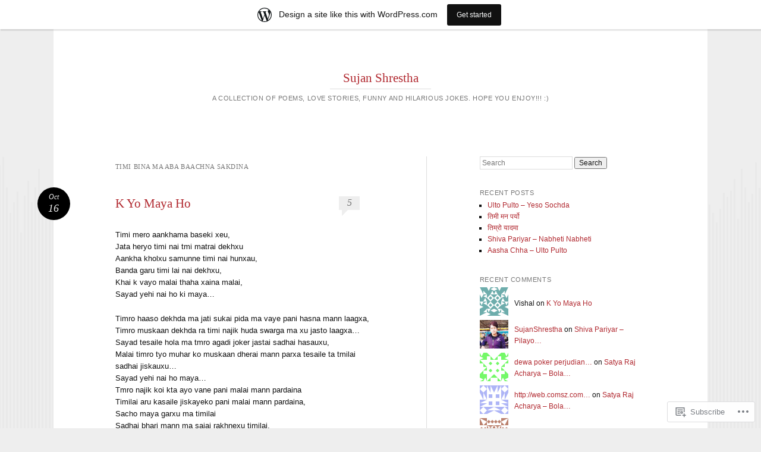

--- FILE ---
content_type: text/html; charset=UTF-8
request_url: https://sujanshs.wordpress.com/tag/timi-bina-ma-aba-baachna-sakdina/
body_size: 16812
content:
<!DOCTYPE html>
<html lang="en">
<head>
<meta charset="UTF-8" />
<meta name="viewport" content="width=device-width" />
<title>Timi bina ma aba baachna sakdina | Sujan Shrestha</title>
<link rel="profile" href="http://gmpg.org/xfn/11" />
<link rel="pingback" href="https://sujanshs.wordpress.com/xmlrpc.php" />
<!--[if lt IE 9]>
<script src="https://s0.wp.com/wp-content/themes/pub/reddle/js/html5.js?m=1322254433i" type="text/javascript"></script>
<![endif]-->

<meta name='robots' content='max-image-preview:large' />
<link rel='dns-prefetch' href='//s0.wp.com' />
<link rel="alternate" type="application/rss+xml" title="Sujan Shrestha &raquo; Feed" href="https://sujanshs.wordpress.com/feed/" />
<link rel="alternate" type="application/rss+xml" title="Sujan Shrestha &raquo; Comments Feed" href="https://sujanshs.wordpress.com/comments/feed/" />
<link rel="alternate" type="application/rss+xml" title="Sujan Shrestha &raquo; Timi bina ma aba baachna sakdina Tag Feed" href="https://sujanshs.wordpress.com/tag/timi-bina-ma-aba-baachna-sakdina/feed/" />
	<script type="text/javascript">
		/* <![CDATA[ */
		function addLoadEvent(func) {
			var oldonload = window.onload;
			if (typeof window.onload != 'function') {
				window.onload = func;
			} else {
				window.onload = function () {
					oldonload();
					func();
				}
			}
		}
		/* ]]> */
	</script>
	<link crossorigin='anonymous' rel='stylesheet' id='all-css-0-1' href='/wp-content/blog-plugins/marketing-bar/css/marketing-bar.css?m=1761640963i&cssminify=yes' type='text/css' media='all' />
<style id='wp-emoji-styles-inline-css'>

	img.wp-smiley, img.emoji {
		display: inline !important;
		border: none !important;
		box-shadow: none !important;
		height: 1em !important;
		width: 1em !important;
		margin: 0 0.07em !important;
		vertical-align: -0.1em !important;
		background: none !important;
		padding: 0 !important;
	}
/*# sourceURL=wp-emoji-styles-inline-css */
</style>
<link crossorigin='anonymous' rel='stylesheet' id='all-css-2-1' href='/wp-content/plugins/gutenberg-core/v22.4.0/build/styles/block-library/style.min.css?m=1768935615i&cssminify=yes' type='text/css' media='all' />
<style id='wp-block-library-inline-css'>
.has-text-align-justify {
	text-align:justify;
}
.has-text-align-justify{text-align:justify;}

/*# sourceURL=wp-block-library-inline-css */
</style><style id='global-styles-inline-css'>
:root{--wp--preset--aspect-ratio--square: 1;--wp--preset--aspect-ratio--4-3: 4/3;--wp--preset--aspect-ratio--3-4: 3/4;--wp--preset--aspect-ratio--3-2: 3/2;--wp--preset--aspect-ratio--2-3: 2/3;--wp--preset--aspect-ratio--16-9: 16/9;--wp--preset--aspect-ratio--9-16: 9/16;--wp--preset--color--black: #000000;--wp--preset--color--cyan-bluish-gray: #abb8c3;--wp--preset--color--white: #ffffff;--wp--preset--color--pale-pink: #f78da7;--wp--preset--color--vivid-red: #cf2e2e;--wp--preset--color--luminous-vivid-orange: #ff6900;--wp--preset--color--luminous-vivid-amber: #fcb900;--wp--preset--color--light-green-cyan: #7bdcb5;--wp--preset--color--vivid-green-cyan: #00d084;--wp--preset--color--pale-cyan-blue: #8ed1fc;--wp--preset--color--vivid-cyan-blue: #0693e3;--wp--preset--color--vivid-purple: #9b51e0;--wp--preset--gradient--vivid-cyan-blue-to-vivid-purple: linear-gradient(135deg,rgb(6,147,227) 0%,rgb(155,81,224) 100%);--wp--preset--gradient--light-green-cyan-to-vivid-green-cyan: linear-gradient(135deg,rgb(122,220,180) 0%,rgb(0,208,130) 100%);--wp--preset--gradient--luminous-vivid-amber-to-luminous-vivid-orange: linear-gradient(135deg,rgb(252,185,0) 0%,rgb(255,105,0) 100%);--wp--preset--gradient--luminous-vivid-orange-to-vivid-red: linear-gradient(135deg,rgb(255,105,0) 0%,rgb(207,46,46) 100%);--wp--preset--gradient--very-light-gray-to-cyan-bluish-gray: linear-gradient(135deg,rgb(238,238,238) 0%,rgb(169,184,195) 100%);--wp--preset--gradient--cool-to-warm-spectrum: linear-gradient(135deg,rgb(74,234,220) 0%,rgb(151,120,209) 20%,rgb(207,42,186) 40%,rgb(238,44,130) 60%,rgb(251,105,98) 80%,rgb(254,248,76) 100%);--wp--preset--gradient--blush-light-purple: linear-gradient(135deg,rgb(255,206,236) 0%,rgb(152,150,240) 100%);--wp--preset--gradient--blush-bordeaux: linear-gradient(135deg,rgb(254,205,165) 0%,rgb(254,45,45) 50%,rgb(107,0,62) 100%);--wp--preset--gradient--luminous-dusk: linear-gradient(135deg,rgb(255,203,112) 0%,rgb(199,81,192) 50%,rgb(65,88,208) 100%);--wp--preset--gradient--pale-ocean: linear-gradient(135deg,rgb(255,245,203) 0%,rgb(182,227,212) 50%,rgb(51,167,181) 100%);--wp--preset--gradient--electric-grass: linear-gradient(135deg,rgb(202,248,128) 0%,rgb(113,206,126) 100%);--wp--preset--gradient--midnight: linear-gradient(135deg,rgb(2,3,129) 0%,rgb(40,116,252) 100%);--wp--preset--font-size--small: 13px;--wp--preset--font-size--medium: 20px;--wp--preset--font-size--large: 36px;--wp--preset--font-size--x-large: 42px;--wp--preset--font-family--albert-sans: 'Albert Sans', sans-serif;--wp--preset--font-family--alegreya: Alegreya, serif;--wp--preset--font-family--arvo: Arvo, serif;--wp--preset--font-family--bodoni-moda: 'Bodoni Moda', serif;--wp--preset--font-family--bricolage-grotesque: 'Bricolage Grotesque', sans-serif;--wp--preset--font-family--cabin: Cabin, sans-serif;--wp--preset--font-family--chivo: Chivo, sans-serif;--wp--preset--font-family--commissioner: Commissioner, sans-serif;--wp--preset--font-family--cormorant: Cormorant, serif;--wp--preset--font-family--courier-prime: 'Courier Prime', monospace;--wp--preset--font-family--crimson-pro: 'Crimson Pro', serif;--wp--preset--font-family--dm-mono: 'DM Mono', monospace;--wp--preset--font-family--dm-sans: 'DM Sans', sans-serif;--wp--preset--font-family--dm-serif-display: 'DM Serif Display', serif;--wp--preset--font-family--domine: Domine, serif;--wp--preset--font-family--eb-garamond: 'EB Garamond', serif;--wp--preset--font-family--epilogue: Epilogue, sans-serif;--wp--preset--font-family--fahkwang: Fahkwang, sans-serif;--wp--preset--font-family--figtree: Figtree, sans-serif;--wp--preset--font-family--fira-sans: 'Fira Sans', sans-serif;--wp--preset--font-family--fjalla-one: 'Fjalla One', sans-serif;--wp--preset--font-family--fraunces: Fraunces, serif;--wp--preset--font-family--gabarito: Gabarito, system-ui;--wp--preset--font-family--ibm-plex-mono: 'IBM Plex Mono', monospace;--wp--preset--font-family--ibm-plex-sans: 'IBM Plex Sans', sans-serif;--wp--preset--font-family--ibarra-real-nova: 'Ibarra Real Nova', serif;--wp--preset--font-family--instrument-serif: 'Instrument Serif', serif;--wp--preset--font-family--inter: Inter, sans-serif;--wp--preset--font-family--josefin-sans: 'Josefin Sans', sans-serif;--wp--preset--font-family--jost: Jost, sans-serif;--wp--preset--font-family--libre-baskerville: 'Libre Baskerville', serif;--wp--preset--font-family--libre-franklin: 'Libre Franklin', sans-serif;--wp--preset--font-family--literata: Literata, serif;--wp--preset--font-family--lora: Lora, serif;--wp--preset--font-family--merriweather: Merriweather, serif;--wp--preset--font-family--montserrat: Montserrat, sans-serif;--wp--preset--font-family--newsreader: Newsreader, serif;--wp--preset--font-family--noto-sans-mono: 'Noto Sans Mono', sans-serif;--wp--preset--font-family--nunito: Nunito, sans-serif;--wp--preset--font-family--open-sans: 'Open Sans', sans-serif;--wp--preset--font-family--overpass: Overpass, sans-serif;--wp--preset--font-family--pt-serif: 'PT Serif', serif;--wp--preset--font-family--petrona: Petrona, serif;--wp--preset--font-family--piazzolla: Piazzolla, serif;--wp--preset--font-family--playfair-display: 'Playfair Display', serif;--wp--preset--font-family--plus-jakarta-sans: 'Plus Jakarta Sans', sans-serif;--wp--preset--font-family--poppins: Poppins, sans-serif;--wp--preset--font-family--raleway: Raleway, sans-serif;--wp--preset--font-family--roboto: Roboto, sans-serif;--wp--preset--font-family--roboto-slab: 'Roboto Slab', serif;--wp--preset--font-family--rubik: Rubik, sans-serif;--wp--preset--font-family--rufina: Rufina, serif;--wp--preset--font-family--sora: Sora, sans-serif;--wp--preset--font-family--source-sans-3: 'Source Sans 3', sans-serif;--wp--preset--font-family--source-serif-4: 'Source Serif 4', serif;--wp--preset--font-family--space-mono: 'Space Mono', monospace;--wp--preset--font-family--syne: Syne, sans-serif;--wp--preset--font-family--texturina: Texturina, serif;--wp--preset--font-family--urbanist: Urbanist, sans-serif;--wp--preset--font-family--work-sans: 'Work Sans', sans-serif;--wp--preset--spacing--20: 0.44rem;--wp--preset--spacing--30: 0.67rem;--wp--preset--spacing--40: 1rem;--wp--preset--spacing--50: 1.5rem;--wp--preset--spacing--60: 2.25rem;--wp--preset--spacing--70: 3.38rem;--wp--preset--spacing--80: 5.06rem;--wp--preset--shadow--natural: 6px 6px 9px rgba(0, 0, 0, 0.2);--wp--preset--shadow--deep: 12px 12px 50px rgba(0, 0, 0, 0.4);--wp--preset--shadow--sharp: 6px 6px 0px rgba(0, 0, 0, 0.2);--wp--preset--shadow--outlined: 6px 6px 0px -3px rgb(255, 255, 255), 6px 6px rgb(0, 0, 0);--wp--preset--shadow--crisp: 6px 6px 0px rgb(0, 0, 0);}:where(body) { margin: 0; }:where(.is-layout-flex){gap: 0.5em;}:where(.is-layout-grid){gap: 0.5em;}body .is-layout-flex{display: flex;}.is-layout-flex{flex-wrap: wrap;align-items: center;}.is-layout-flex > :is(*, div){margin: 0;}body .is-layout-grid{display: grid;}.is-layout-grid > :is(*, div){margin: 0;}body{padding-top: 0px;padding-right: 0px;padding-bottom: 0px;padding-left: 0px;}:root :where(.wp-element-button, .wp-block-button__link){background-color: #32373c;border-width: 0;color: #fff;font-family: inherit;font-size: inherit;font-style: inherit;font-weight: inherit;letter-spacing: inherit;line-height: inherit;padding-top: calc(0.667em + 2px);padding-right: calc(1.333em + 2px);padding-bottom: calc(0.667em + 2px);padding-left: calc(1.333em + 2px);text-decoration: none;text-transform: inherit;}.has-black-color{color: var(--wp--preset--color--black) !important;}.has-cyan-bluish-gray-color{color: var(--wp--preset--color--cyan-bluish-gray) !important;}.has-white-color{color: var(--wp--preset--color--white) !important;}.has-pale-pink-color{color: var(--wp--preset--color--pale-pink) !important;}.has-vivid-red-color{color: var(--wp--preset--color--vivid-red) !important;}.has-luminous-vivid-orange-color{color: var(--wp--preset--color--luminous-vivid-orange) !important;}.has-luminous-vivid-amber-color{color: var(--wp--preset--color--luminous-vivid-amber) !important;}.has-light-green-cyan-color{color: var(--wp--preset--color--light-green-cyan) !important;}.has-vivid-green-cyan-color{color: var(--wp--preset--color--vivid-green-cyan) !important;}.has-pale-cyan-blue-color{color: var(--wp--preset--color--pale-cyan-blue) !important;}.has-vivid-cyan-blue-color{color: var(--wp--preset--color--vivid-cyan-blue) !important;}.has-vivid-purple-color{color: var(--wp--preset--color--vivid-purple) !important;}.has-black-background-color{background-color: var(--wp--preset--color--black) !important;}.has-cyan-bluish-gray-background-color{background-color: var(--wp--preset--color--cyan-bluish-gray) !important;}.has-white-background-color{background-color: var(--wp--preset--color--white) !important;}.has-pale-pink-background-color{background-color: var(--wp--preset--color--pale-pink) !important;}.has-vivid-red-background-color{background-color: var(--wp--preset--color--vivid-red) !important;}.has-luminous-vivid-orange-background-color{background-color: var(--wp--preset--color--luminous-vivid-orange) !important;}.has-luminous-vivid-amber-background-color{background-color: var(--wp--preset--color--luminous-vivid-amber) !important;}.has-light-green-cyan-background-color{background-color: var(--wp--preset--color--light-green-cyan) !important;}.has-vivid-green-cyan-background-color{background-color: var(--wp--preset--color--vivid-green-cyan) !important;}.has-pale-cyan-blue-background-color{background-color: var(--wp--preset--color--pale-cyan-blue) !important;}.has-vivid-cyan-blue-background-color{background-color: var(--wp--preset--color--vivid-cyan-blue) !important;}.has-vivid-purple-background-color{background-color: var(--wp--preset--color--vivid-purple) !important;}.has-black-border-color{border-color: var(--wp--preset--color--black) !important;}.has-cyan-bluish-gray-border-color{border-color: var(--wp--preset--color--cyan-bluish-gray) !important;}.has-white-border-color{border-color: var(--wp--preset--color--white) !important;}.has-pale-pink-border-color{border-color: var(--wp--preset--color--pale-pink) !important;}.has-vivid-red-border-color{border-color: var(--wp--preset--color--vivid-red) !important;}.has-luminous-vivid-orange-border-color{border-color: var(--wp--preset--color--luminous-vivid-orange) !important;}.has-luminous-vivid-amber-border-color{border-color: var(--wp--preset--color--luminous-vivid-amber) !important;}.has-light-green-cyan-border-color{border-color: var(--wp--preset--color--light-green-cyan) !important;}.has-vivid-green-cyan-border-color{border-color: var(--wp--preset--color--vivid-green-cyan) !important;}.has-pale-cyan-blue-border-color{border-color: var(--wp--preset--color--pale-cyan-blue) !important;}.has-vivid-cyan-blue-border-color{border-color: var(--wp--preset--color--vivid-cyan-blue) !important;}.has-vivid-purple-border-color{border-color: var(--wp--preset--color--vivid-purple) !important;}.has-vivid-cyan-blue-to-vivid-purple-gradient-background{background: var(--wp--preset--gradient--vivid-cyan-blue-to-vivid-purple) !important;}.has-light-green-cyan-to-vivid-green-cyan-gradient-background{background: var(--wp--preset--gradient--light-green-cyan-to-vivid-green-cyan) !important;}.has-luminous-vivid-amber-to-luminous-vivid-orange-gradient-background{background: var(--wp--preset--gradient--luminous-vivid-amber-to-luminous-vivid-orange) !important;}.has-luminous-vivid-orange-to-vivid-red-gradient-background{background: var(--wp--preset--gradient--luminous-vivid-orange-to-vivid-red) !important;}.has-very-light-gray-to-cyan-bluish-gray-gradient-background{background: var(--wp--preset--gradient--very-light-gray-to-cyan-bluish-gray) !important;}.has-cool-to-warm-spectrum-gradient-background{background: var(--wp--preset--gradient--cool-to-warm-spectrum) !important;}.has-blush-light-purple-gradient-background{background: var(--wp--preset--gradient--blush-light-purple) !important;}.has-blush-bordeaux-gradient-background{background: var(--wp--preset--gradient--blush-bordeaux) !important;}.has-luminous-dusk-gradient-background{background: var(--wp--preset--gradient--luminous-dusk) !important;}.has-pale-ocean-gradient-background{background: var(--wp--preset--gradient--pale-ocean) !important;}.has-electric-grass-gradient-background{background: var(--wp--preset--gradient--electric-grass) !important;}.has-midnight-gradient-background{background: var(--wp--preset--gradient--midnight) !important;}.has-small-font-size{font-size: var(--wp--preset--font-size--small) !important;}.has-medium-font-size{font-size: var(--wp--preset--font-size--medium) !important;}.has-large-font-size{font-size: var(--wp--preset--font-size--large) !important;}.has-x-large-font-size{font-size: var(--wp--preset--font-size--x-large) !important;}.has-albert-sans-font-family{font-family: var(--wp--preset--font-family--albert-sans) !important;}.has-alegreya-font-family{font-family: var(--wp--preset--font-family--alegreya) !important;}.has-arvo-font-family{font-family: var(--wp--preset--font-family--arvo) !important;}.has-bodoni-moda-font-family{font-family: var(--wp--preset--font-family--bodoni-moda) !important;}.has-bricolage-grotesque-font-family{font-family: var(--wp--preset--font-family--bricolage-grotesque) !important;}.has-cabin-font-family{font-family: var(--wp--preset--font-family--cabin) !important;}.has-chivo-font-family{font-family: var(--wp--preset--font-family--chivo) !important;}.has-commissioner-font-family{font-family: var(--wp--preset--font-family--commissioner) !important;}.has-cormorant-font-family{font-family: var(--wp--preset--font-family--cormorant) !important;}.has-courier-prime-font-family{font-family: var(--wp--preset--font-family--courier-prime) !important;}.has-crimson-pro-font-family{font-family: var(--wp--preset--font-family--crimson-pro) !important;}.has-dm-mono-font-family{font-family: var(--wp--preset--font-family--dm-mono) !important;}.has-dm-sans-font-family{font-family: var(--wp--preset--font-family--dm-sans) !important;}.has-dm-serif-display-font-family{font-family: var(--wp--preset--font-family--dm-serif-display) !important;}.has-domine-font-family{font-family: var(--wp--preset--font-family--domine) !important;}.has-eb-garamond-font-family{font-family: var(--wp--preset--font-family--eb-garamond) !important;}.has-epilogue-font-family{font-family: var(--wp--preset--font-family--epilogue) !important;}.has-fahkwang-font-family{font-family: var(--wp--preset--font-family--fahkwang) !important;}.has-figtree-font-family{font-family: var(--wp--preset--font-family--figtree) !important;}.has-fira-sans-font-family{font-family: var(--wp--preset--font-family--fira-sans) !important;}.has-fjalla-one-font-family{font-family: var(--wp--preset--font-family--fjalla-one) !important;}.has-fraunces-font-family{font-family: var(--wp--preset--font-family--fraunces) !important;}.has-gabarito-font-family{font-family: var(--wp--preset--font-family--gabarito) !important;}.has-ibm-plex-mono-font-family{font-family: var(--wp--preset--font-family--ibm-plex-mono) !important;}.has-ibm-plex-sans-font-family{font-family: var(--wp--preset--font-family--ibm-plex-sans) !important;}.has-ibarra-real-nova-font-family{font-family: var(--wp--preset--font-family--ibarra-real-nova) !important;}.has-instrument-serif-font-family{font-family: var(--wp--preset--font-family--instrument-serif) !important;}.has-inter-font-family{font-family: var(--wp--preset--font-family--inter) !important;}.has-josefin-sans-font-family{font-family: var(--wp--preset--font-family--josefin-sans) !important;}.has-jost-font-family{font-family: var(--wp--preset--font-family--jost) !important;}.has-libre-baskerville-font-family{font-family: var(--wp--preset--font-family--libre-baskerville) !important;}.has-libre-franklin-font-family{font-family: var(--wp--preset--font-family--libre-franklin) !important;}.has-literata-font-family{font-family: var(--wp--preset--font-family--literata) !important;}.has-lora-font-family{font-family: var(--wp--preset--font-family--lora) !important;}.has-merriweather-font-family{font-family: var(--wp--preset--font-family--merriweather) !important;}.has-montserrat-font-family{font-family: var(--wp--preset--font-family--montserrat) !important;}.has-newsreader-font-family{font-family: var(--wp--preset--font-family--newsreader) !important;}.has-noto-sans-mono-font-family{font-family: var(--wp--preset--font-family--noto-sans-mono) !important;}.has-nunito-font-family{font-family: var(--wp--preset--font-family--nunito) !important;}.has-open-sans-font-family{font-family: var(--wp--preset--font-family--open-sans) !important;}.has-overpass-font-family{font-family: var(--wp--preset--font-family--overpass) !important;}.has-pt-serif-font-family{font-family: var(--wp--preset--font-family--pt-serif) !important;}.has-petrona-font-family{font-family: var(--wp--preset--font-family--petrona) !important;}.has-piazzolla-font-family{font-family: var(--wp--preset--font-family--piazzolla) !important;}.has-playfair-display-font-family{font-family: var(--wp--preset--font-family--playfair-display) !important;}.has-plus-jakarta-sans-font-family{font-family: var(--wp--preset--font-family--plus-jakarta-sans) !important;}.has-poppins-font-family{font-family: var(--wp--preset--font-family--poppins) !important;}.has-raleway-font-family{font-family: var(--wp--preset--font-family--raleway) !important;}.has-roboto-font-family{font-family: var(--wp--preset--font-family--roboto) !important;}.has-roboto-slab-font-family{font-family: var(--wp--preset--font-family--roboto-slab) !important;}.has-rubik-font-family{font-family: var(--wp--preset--font-family--rubik) !important;}.has-rufina-font-family{font-family: var(--wp--preset--font-family--rufina) !important;}.has-sora-font-family{font-family: var(--wp--preset--font-family--sora) !important;}.has-source-sans-3-font-family{font-family: var(--wp--preset--font-family--source-sans-3) !important;}.has-source-serif-4-font-family{font-family: var(--wp--preset--font-family--source-serif-4) !important;}.has-space-mono-font-family{font-family: var(--wp--preset--font-family--space-mono) !important;}.has-syne-font-family{font-family: var(--wp--preset--font-family--syne) !important;}.has-texturina-font-family{font-family: var(--wp--preset--font-family--texturina) !important;}.has-urbanist-font-family{font-family: var(--wp--preset--font-family--urbanist) !important;}.has-work-sans-font-family{font-family: var(--wp--preset--font-family--work-sans) !important;}
/*# sourceURL=global-styles-inline-css */
</style>

<style id='classic-theme-styles-inline-css'>
.wp-block-button__link{background-color:#32373c;border-radius:9999px;box-shadow:none;color:#fff;font-size:1.125em;padding:calc(.667em + 2px) calc(1.333em + 2px);text-decoration:none}.wp-block-file__button{background:#32373c;color:#fff}.wp-block-accordion-heading{margin:0}.wp-block-accordion-heading__toggle{background-color:inherit!important;color:inherit!important}.wp-block-accordion-heading__toggle:not(:focus-visible){outline:none}.wp-block-accordion-heading__toggle:focus,.wp-block-accordion-heading__toggle:hover{background-color:inherit!important;border:none;box-shadow:none;color:inherit;padding:var(--wp--preset--spacing--20,1em) 0;text-decoration:none}.wp-block-accordion-heading__toggle:focus-visible{outline:auto;outline-offset:0}
/*# sourceURL=/wp-content/plugins/gutenberg-core/v22.4.0/build/styles/block-library/classic.min.css */
</style>
<link crossorigin='anonymous' rel='stylesheet' id='all-css-4-1' href='/_static/??-eJyFj+sKwjAMhV/ILMwNLz/EZ+kl1mq7lqZz+PZmCDoR9E9IDuc75OCUwaSh0lAxh9H5gdEkHZK5Mq6bdte0wD7mQFDo1vRoPdeXA7jeAzWGeYWLoDjCO6uQ6DGrOjsiWa8oUBTbL2zKwoDWuRAzyIx+jFDPAvIX95QxjxoLWRsI/75VSAo4WR2Ka3H+ghwlkNqq+jR8HHAKypcZPcZDu+3bzb7r+u7yAMqEgTQ=&cssminify=yes' type='text/css' media='all' />
<style id='jetpack-global-styles-frontend-style-inline-css'>
:root { --font-headings: unset; --font-base: unset; --font-headings-default: -apple-system,BlinkMacSystemFont,"Segoe UI",Roboto,Oxygen-Sans,Ubuntu,Cantarell,"Helvetica Neue",sans-serif; --font-base-default: -apple-system,BlinkMacSystemFont,"Segoe UI",Roboto,Oxygen-Sans,Ubuntu,Cantarell,"Helvetica Neue",sans-serif;}
/*# sourceURL=jetpack-global-styles-frontend-style-inline-css */
</style>
<link crossorigin='anonymous' rel='stylesheet' id='all-css-6-1' href='/wp-content/themes/h4/global.css?m=1420737423i&cssminify=yes' type='text/css' media='all' />
<script type="text/javascript" id="wpcom-actionbar-placeholder-js-extra">
/* <![CDATA[ */
var actionbardata = {"siteID":"66124724","postID":"0","siteURL":"https://sujanshs.wordpress.com","xhrURL":"https://sujanshs.wordpress.com/wp-admin/admin-ajax.php","nonce":"da64b6e1d0","isLoggedIn":"","statusMessage":"","subsEmailDefault":"instantly","proxyScriptUrl":"https://s0.wp.com/wp-content/js/wpcom-proxy-request.js?m=1513050504i&amp;ver=20211021","i18n":{"followedText":"New posts from this site will now appear in your \u003Ca href=\"https://wordpress.com/reader\"\u003EReader\u003C/a\u003E","foldBar":"Collapse this bar","unfoldBar":"Expand this bar","shortLinkCopied":"Shortlink copied to clipboard."}};
//# sourceURL=wpcom-actionbar-placeholder-js-extra
/* ]]> */
</script>
<script type="text/javascript" id="jetpack-mu-wpcom-settings-js-before">
/* <![CDATA[ */
var JETPACK_MU_WPCOM_SETTINGS = {"assetsUrl":"https://s0.wp.com/wp-content/mu-plugins/jetpack-mu-wpcom-plugin/moon/jetpack_vendor/automattic/jetpack-mu-wpcom/src/build/"};
//# sourceURL=jetpack-mu-wpcom-settings-js-before
/* ]]> */
</script>
<script crossorigin='anonymous' type='text/javascript'  src='/wp-content/js/rlt-proxy.js?m=1720530689i'></script>
<script type="text/javascript" id="rlt-proxy-js-after">
/* <![CDATA[ */
	rltInitialize( {"token":null,"iframeOrigins":["https:\/\/widgets.wp.com"]} );
//# sourceURL=rlt-proxy-js-after
/* ]]> */
</script>
<link rel="EditURI" type="application/rsd+xml" title="RSD" href="https://sujanshs.wordpress.com/xmlrpc.php?rsd" />
<meta name="generator" content="WordPress.com" />

<!-- Jetpack Open Graph Tags -->
<meta property="og:type" content="website" />
<meta property="og:title" content="Timi bina ma aba baachna sakdina &#8211; Sujan Shrestha" />
<meta property="og:url" content="https://sujanshs.wordpress.com/tag/timi-bina-ma-aba-baachna-sakdina/" />
<meta property="og:site_name" content="Sujan Shrestha" />
<meta property="og:image" content="https://secure.gravatar.com/blavatar/6e16756bf07f85f6e249be5cb7c0ac3af940c6f7944dd9480134b00e3258fe9c?s=200&#038;ts=1769346691" />
<meta property="og:image:width" content="200" />
<meta property="og:image:height" content="200" />
<meta property="og:image:alt" content="" />
<meta property="og:locale" content="en_US" />
<meta property="fb:app_id" content="249643311490" />
<meta name="twitter:creator" content="@HootOwlsome2" />
<meta name="twitter:site" content="@HootOwlsome2" />

<!-- End Jetpack Open Graph Tags -->
<link rel="shortcut icon" type="image/x-icon" href="https://secure.gravatar.com/blavatar/6e16756bf07f85f6e249be5cb7c0ac3af940c6f7944dd9480134b00e3258fe9c?s=32" sizes="16x16" />
<link rel="icon" type="image/x-icon" href="https://secure.gravatar.com/blavatar/6e16756bf07f85f6e249be5cb7c0ac3af940c6f7944dd9480134b00e3258fe9c?s=32" sizes="16x16" />
<link rel="apple-touch-icon" href="https://secure.gravatar.com/blavatar/6e16756bf07f85f6e249be5cb7c0ac3af940c6f7944dd9480134b00e3258fe9c?s=114" />
<link rel='openid.server' href='https://sujanshs.wordpress.com/?openidserver=1' />
<link rel='openid.delegate' href='https://sujanshs.wordpress.com/' />
<link rel="search" type="application/opensearchdescription+xml" href="https://sujanshs.wordpress.com/osd.xml" title="Sujan Shrestha" />
<link rel="search" type="application/opensearchdescription+xml" href="https://s1.wp.com/opensearch.xml" title="WordPress.com" />
<style type="text/css">.recentcomments a{display:inline !important;padding:0 !important;margin:0 !important;}</style>		<style type="text/css">
			.recentcomments a {
				display: inline !important;
				padding: 0 !important;
				margin: 0 !important;
			}

			table.recentcommentsavatartop img.avatar, table.recentcommentsavatarend img.avatar {
				border: 0px;
				margin: 0;
			}

			table.recentcommentsavatartop a, table.recentcommentsavatarend a {
				border: 0px !important;
				background-color: transparent !important;
			}

			td.recentcommentsavatarend, td.recentcommentsavatartop {
				padding: 0px 0px 1px 0px;
				margin: 0px;
			}

			td.recentcommentstextend {
				border: none !important;
				padding: 0px 0px 2px 10px;
			}

			.rtl td.recentcommentstextend {
				padding: 0px 10px 2px 0px;
			}

			td.recentcommentstexttop {
				border: none;
				padding: 0px 0px 0px 10px;
			}

			.rtl td.recentcommentstexttop {
				padding: 0px 10px 0px 0px;
			}
		</style>
		<meta name="description" content="Posts about Timi bina ma aba baachna sakdina written by SujanShrestha" />
	<style type="text/css">
	#masthead img {
		float: left;
	}
			#site-description {
			color: #777 !important;
		}
			#header-image {
			margin-bottom: 3.23em;
		}
		</style>
	</head>

<body class="archive tag tag-timi-bina-ma-aba-baachna-sakdina tag-408994040 wp-theme-pubreddle customizer-styles-applied primary secondary indexed single-author fluid jetpack-reblog-enabled has-marketing-bar has-marketing-bar-theme-reddle">
<div id="page" class="hfeed">
	<header id="masthead" role="banner">
		<div class="site-branding">
			<h1 id="site-title"><a href="https://sujanshs.wordpress.com/" title="Sujan Shrestha" rel="home">Sujan Shrestha</a></h1>
			<h2 id="site-description">A collection of Poems, love stories, funny and Hilarious jokes. 

Hope you Enjoy!!! :)</h2>
		</div><!-- .site-branding -->

		
			</header><!-- #masthead -->

	<div id="main">
		<section id="primary">
			<div id="content" role="main">

			
				<header class="page-header">
					<h1 class="page-title">
						Timi bina ma aba baachna sakdina					</h1>
									</header>

					<nav id="nav-above">
		<h1 class="assistive-text section-heading">Post navigation</h1>

	
	</nav><!-- #nav-above -->
	
								
					
<article id="post-106" class="post-106 post type-post status-publish format-standard hentry category-my-thoughts category-real-feeling tag-aankha-kholxu-samunne-timi-nai-hunxau tag-aba-chai-j-sukai-hos-mann-ko-kura-bhannai-parne-vo tag-aba-ta-atti-vo-sapana-ma-timi tag-banda-garu-timi-lai-nai-dekhxu tag-best-nepali-story tag-best-story tag-bhavisya-timi tag-binti-priye-mero-prastablai-nai-nabhana tag-bipana-ma-timi tag-chokho-maya-garchu-timilai tag-ekohoro-maya tag-jata-heryo-timi-nai-tmi-matrai-dekhxu tag-kalpana-ma-timi tag-kehi-bolu-kehi-bhanu-bhani-najik-jau-jhai-laagxa tag-khai-k-vayo-malai-thaha-xaina-malai tag-love-story tag-ma-timilai-dherai-chahanxu tag-maile-timilai-mann-parako-pani-dherai-vo tag-malai-timi-mann-parxa tag-malai-timro-tyo-muhar-ko-muskaan-dherai-mann-parxa-tesaile-ta-tmilai-sadhai-jiskauxu tag-mann-ko-kura-bhanna-chahanxu tag-maya-jiwan-ho tag-mero-jindagi-timi tag-mero-mutu-timi tag-mero-mutu-timro-lagi tag-mero-yo-jindagi-tmrai-naam-ma-jiune-xu tag-nepali-best-poem tag-nepali-love tag-nepali-maya-ko-katha tag-nepali-poems tag-nepali-story tag-nepali-true-story tag-prayas-ta-maile-nagareko-pani-haina tag-ramro-chalirako-friendship-tutxa-ki-bhani tag-sacho-maya-garxu-ma-timilai-sadhai-bhari-mann-ma-sajai-rakhnexu-timilai tag-sayad-tesaile-hola-ma-tmro-agadi-joker-jastai-sadhai-hasauxu tag-sayad-yehi-nai-ho-ki-maya tag-sayad-yehi-nai-ho-maya tag-story-of-the-year tag-sujan-shrestha tag-tara-kehi-bhanna-sakiraheko-xaina tag-tara-mann-ma-kata-kata-darr-laagxa tag-teenage-love tag-timi-bina-ma-aba-baachna-sakdina tag-timi-mero-aankhama-baseki-xeu tag-timi-mero-mutu tag-timi-ramri-chau tag-timilai-afno-banauna-chahanxu tag-timilai-aru-kasaile-jiskayeko-pani-malai-mann-pardaina tag-timro-haaso-dekhda-ma-jati-sukai-pida-ma-vaye-pani-hasna-mann-laagxa tag-timro-haso tag-timro-muskaan tag-timro-muskaan-dekhda-ra-timi-najik-huda-swarga-ma-xu-jasto-laagxa tag-tmle-maneu-bhane-sansaar-ka-sara-khusi-tmlai-dinexu tag-tmro-najik-koi-kta-ayo-vane-pani-malai-mann-pardaina tag-true-nepali-love-story tag-yedi-timile-reject-garxeu-ki-bhani">
	
	<header class="entry-header">
		<h1 class="entry-title"><a href="https://sujanshs.wordpress.com/2015/10/16/k-yo-maya-ho/" rel="bookmark">K Yo Maya&nbsp;Ho</a></h1>

				<div class="entry-meta">
			<span class="byline">Posted by <span class="author vcard"><a class="url fn n" href="https://sujanshs.wordpress.com/author/sujanxestha/" title="View all posts by SujanShrestha" rel="author">SujanShrestha</a></span></span>		</div><!-- .entry-meta -->
		
				<p class="comments-link"><a href="https://sujanshs.wordpress.com/2015/10/16/k-yo-maya-ho/#comments">5</a></p>
			</header><!-- .entry-header -->

		<div class="entry-content">
		<div class="cs-rating pd-rating" id="pd_rating_holder_7532985_post_106"></div><br/><p>Timi mero aankhama baseki xeu,<br />
Jata heryo timi nai tmi matrai dekhxu<br />
Aankha kholxu samunne timi nai hunxau,<br />
Banda garu timi lai nai dekhxu,<br />
Khai k vayo malai thaha xaina malai,<br />
Sayad yehi nai ho ki maya&#8230;</p>
<p>Timro haaso dekhda ma jati sukai pida ma vaye pani hasna mann laagxa,<br />
Timro muskaan dekhda ra timi najik huda swarga ma xu jasto laagxa&#8230;<br />
Sayad tesaile hola ma tmro agadi joker jastai sadhai hasauxu,<br />
Malai timro tyo muhar ko muskaan dherai mann parxa tesaile ta tmilai sadhai jiskauxu&#8230;<br />
Sayad yehi nai ho maya&#8230;<br />
Tmro najik koi kta ayo vane pani malai mann pardaina<br />
Timilai aru kasaile jiskayeko pani malai mann pardaina,<br />
Sacho maya garxu ma timilai<br />
Sadhai bhari mann ma sajai rakhnexu timilai,<br />
Ma timilai dherai chahanxu,<br />
Timilai afno banauna chahanxu,<br />
Mann ko kura bhanna chahanxu,<br />
Tara kehi bhanna sakiraheko xaina,<br />
Prayas ta maile nagareko pani haina,<br />
Kehi bolu kehi bhanu bhani najik jau jhai laagxa,<br />
Tara mann ma kata kata darr laagxa,<br />
Yedi timile reject garxeu ki bhani<br />
Ramro chalirako friendship tutxa ki bhani&#8230;<br />
Aba chai j sukai hos mann ko kura bhannai parne vo<br />
Maile timilai mann parako pani dherai vo,<br />
Aba ta atti vo sapana ma timi, bipana ma timi, kalpana ma timi,<br />
Mero jindagi timi, bhavisya timi, mero mutu timi&#8230;<br />
Timi bina ma aba baachna sakdina<br />
Binti priye mero prastablai nai nabhana&#8230;<br />
Tmle maneu bhane sansaar ka sara khusi tmlai dinexu,<br />
Mero yo jindagi tmrai naam ma jiune xu&#8230;<br />
I love you &#8216;&#8230;&#8230;&#8217; </p>
<div id="jp-post-flair" class="sharedaddy sd-rating-enabled sd-sharing-enabled"></div>			</div><!-- .entry-content -->
	
		<footer class="entry-meta">
								<p class="cat-links taxonomy-links">
				Posted in <a href="https://sujanshs.wordpress.com/category/my-thoughts/" rel="category tag">My Thoughts</a>, <a href="https://sujanshs.wordpress.com/category/my-thoughts/real-feeling/" rel="category tag">Real Feeling</a>			</p>
			
						<p class="tag-links taxonomy-links">
				Tagged <a href="https://sujanshs.wordpress.com/tag/aankha-kholxu-samunne-timi-nai-hunxau/" rel="tag">Aankha kholxu samunne timi nai hunxau</a>, <a href="https://sujanshs.wordpress.com/tag/aba-chai-j-sukai-hos-mann-ko-kura-bhannai-parne-vo/" rel="tag">Aba chai j sukai hos mann ko kura bhannai parne vo</a>, <a href="https://sujanshs.wordpress.com/tag/aba-ta-atti-vo-sapana-ma-timi/" rel="tag">Aba ta atti vo sapana ma timi</a>, <a href="https://sujanshs.wordpress.com/tag/banda-garu-timi-lai-nai-dekhxu/" rel="tag">Banda garu timi lai nai dekhxu</a>, <a href="https://sujanshs.wordpress.com/tag/best-nepali-story/" rel="tag">best nepali story</a>, <a href="https://sujanshs.wordpress.com/tag/best-story/" rel="tag">best story</a>, <a href="https://sujanshs.wordpress.com/tag/bhavisya-timi/" rel="tag">bhavisya timi</a>, <a href="https://sujanshs.wordpress.com/tag/binti-priye-mero-prastablai-nai-nabhana/" rel="tag">Binti priye mero prastablai nai nabhana</a>, <a href="https://sujanshs.wordpress.com/tag/bipana-ma-timi/" rel="tag">bipana ma timi</a>, <a href="https://sujanshs.wordpress.com/tag/chokho-maya-garchu-timilai/" rel="tag">chokho maya garchu timilai</a>, <a href="https://sujanshs.wordpress.com/tag/ekohoro-maya/" rel="tag">ekohoro maya</a>, <a href="https://sujanshs.wordpress.com/tag/jata-heryo-timi-nai-tmi-matrai-dekhxu/" rel="tag">Jata heryo timi nai tmi matrai dekhxu</a>, <a href="https://sujanshs.wordpress.com/tag/kalpana-ma-timi/" rel="tag">kalpana ma timi</a>, <a href="https://sujanshs.wordpress.com/tag/kehi-bolu-kehi-bhanu-bhani-najik-jau-jhai-laagxa/" rel="tag">Kehi bolu kehi bhanu bhani najik jau jhai laagxa</a>, <a href="https://sujanshs.wordpress.com/tag/khai-k-vayo-malai-thaha-xaina-malai/" rel="tag">Khai k vayo malai thaha xaina malai</a>, <a href="https://sujanshs.wordpress.com/tag/love-story/" rel="tag">love story</a>, <a href="https://sujanshs.wordpress.com/tag/ma-timilai-dherai-chahanxu/" rel="tag">Ma timilai dherai chahanxu</a>, <a href="https://sujanshs.wordpress.com/tag/maile-timilai-mann-parako-pani-dherai-vo/" rel="tag">Maile timilai mann parako pani dherai vo</a>, <a href="https://sujanshs.wordpress.com/tag/malai-timi-mann-parxa/" rel="tag">malai timi mann parxa</a>, <a href="https://sujanshs.wordpress.com/tag/malai-timro-tyo-muhar-ko-muskaan-dherai-mann-parxa-tesaile-ta-tmilai-sadhai-jiskauxu/" rel="tag">Malai timro tyo muhar ko muskaan dherai mann parxa tesaile ta tmilai sadhai jiskauxu</a>, <a href="https://sujanshs.wordpress.com/tag/mann-ko-kura-bhanna-chahanxu/" rel="tag">Mann ko kura bhanna chahanxu</a>, <a href="https://sujanshs.wordpress.com/tag/maya-jiwan-ho/" rel="tag">maya jiwan ho</a>, <a href="https://sujanshs.wordpress.com/tag/mero-jindagi-timi/" rel="tag">mero jindagi timi</a>, <a href="https://sujanshs.wordpress.com/tag/mero-mutu-timi/" rel="tag">mero mutu timi</a>, <a href="https://sujanshs.wordpress.com/tag/mero-mutu-timro-lagi/" rel="tag">mero mutu timro lagi</a>, <a href="https://sujanshs.wordpress.com/tag/mero-yo-jindagi-tmrai-naam-ma-jiune-xu/" rel="tag">Mero yo jindagi tmrai naam ma jiune xu</a>, <a href="https://sujanshs.wordpress.com/tag/nepali-best-poem/" rel="tag">nepali best poem</a>, <a href="https://sujanshs.wordpress.com/tag/nepali-love/" rel="tag">nepali love</a>, <a href="https://sujanshs.wordpress.com/tag/nepali-maya-ko-katha/" rel="tag">nepali maya ko katha</a>, <a href="https://sujanshs.wordpress.com/tag/nepali-poems/" rel="tag">nepali poems</a>, <a href="https://sujanshs.wordpress.com/tag/nepali-story/" rel="tag">nepali story</a>, <a href="https://sujanshs.wordpress.com/tag/nepali-true-story/" rel="tag">nepali true story</a>, <a href="https://sujanshs.wordpress.com/tag/prayas-ta-maile-nagareko-pani-haina/" rel="tag">Prayas ta maile nagareko pani haina</a>, <a href="https://sujanshs.wordpress.com/tag/ramro-chalirako-friendship-tutxa-ki-bhani/" rel="tag">Ramro chalirako friendship tutxa ki bhani</a>, <a href="https://sujanshs.wordpress.com/tag/sacho-maya-garxu-ma-timilai-sadhai-bhari-mann-ma-sajai-rakhnexu-timilai/" rel="tag">Sacho maya garxu ma timilai.Sadhai bhari mann ma sajai rakhnexu timilai</a>, <a href="https://sujanshs.wordpress.com/tag/sayad-tesaile-hola-ma-tmro-agadi-joker-jastai-sadhai-hasauxu/" rel="tag">Sayad tesaile hola ma tmro agadi joker jastai sadhai hasauxu</a>, <a href="https://sujanshs.wordpress.com/tag/sayad-yehi-nai-ho-ki-maya/" rel="tag">Sayad yehi nai ho ki maya</a>, <a href="https://sujanshs.wordpress.com/tag/sayad-yehi-nai-ho-maya/" rel="tag">Sayad yehi nai ho maya</a>, <a href="https://sujanshs.wordpress.com/tag/story-of-the-year/" rel="tag">story of the year</a>, <a href="https://sujanshs.wordpress.com/tag/sujan-shrestha/" rel="tag">sujan shrestha</a>, <a href="https://sujanshs.wordpress.com/tag/tara-kehi-bhanna-sakiraheko-xaina/" rel="tag">Tara kehi bhanna sakiraheko xaina</a>, <a href="https://sujanshs.wordpress.com/tag/tara-mann-ma-kata-kata-darr-laagxa/" rel="tag">Tara mann ma kata kata darr laagxa</a>, <a href="https://sujanshs.wordpress.com/tag/teenage-love/" rel="tag">teenage love</a>, <a href="https://sujanshs.wordpress.com/tag/timi-bina-ma-aba-baachna-sakdina/" rel="tag">Timi bina ma aba baachna sakdina</a>, <a href="https://sujanshs.wordpress.com/tag/timi-mero-aankhama-baseki-xeu/" rel="tag">Timi mero aankhama baseki xeu</a>, <a href="https://sujanshs.wordpress.com/tag/timi-mero-mutu/" rel="tag">timi mero mutu</a>, <a href="https://sujanshs.wordpress.com/tag/timi-ramri-chau/" rel="tag">timi ramri chau</a>, <a href="https://sujanshs.wordpress.com/tag/timilai-afno-banauna-chahanxu/" rel="tag">Timilai afno banauna chahanxu</a>, <a href="https://sujanshs.wordpress.com/tag/timilai-aru-kasaile-jiskayeko-pani-malai-mann-pardaina/" rel="tag">Timilai aru kasaile jiskayeko pani malai mann pardaina</a>, <a href="https://sujanshs.wordpress.com/tag/timro-haaso-dekhda-ma-jati-sukai-pida-ma-vaye-pani-hasna-mann-laagxa/" rel="tag">Timro haaso dekhda ma jati sukai pida ma vaye pani hasna mann laagxa</a>, <a href="https://sujanshs.wordpress.com/tag/timro-haso/" rel="tag">timro haso</a>, <a href="https://sujanshs.wordpress.com/tag/timro-muskaan/" rel="tag">timro muskaan</a>, <a href="https://sujanshs.wordpress.com/tag/timro-muskaan-dekhda-ra-timi-najik-huda-swarga-ma-xu-jasto-laagxa/" rel="tag">Timro muskaan dekhda ra timi najik huda swarga ma xu jasto laagxa</a>, <a href="https://sujanshs.wordpress.com/tag/tmle-maneu-bhane-sansaar-ka-sara-khusi-tmlai-dinexu/" rel="tag">Tmle maneu bhane sansaar ka sara khusi tmlai dinexu</a>, <a href="https://sujanshs.wordpress.com/tag/tmro-najik-koi-kta-ayo-vane-pani-malai-mann-pardaina/" rel="tag">Tmro najik koi kta ayo vane pani malai mann pardaina</a>, <a href="https://sujanshs.wordpress.com/tag/true-nepali-love-story/" rel="tag">true nepali love story</a>, <a href="https://sujanshs.wordpress.com/tag/yedi-timile-reject-garxeu-ki-bhani/" rel="tag">Yedi timile reject garxeu ki bhani</a>			</p>
					
		<p class="date-link"><a href="https://sujanshs.wordpress.com/2015/10/16/k-yo-maya-ho/" title="Permalink to K Yo Maya&nbsp;Ho" rel="bookmark" class="permalink"><span class="month upper">Oct</span><span class="sep">&middot;</span><span class="day lower">16</span></a></p>

			</footer><!-- #entry-meta -->
	</article><!-- #post-## -->

				
					<nav id="nav-below">
		<h1 class="assistive-text section-heading">Post navigation</h1>

	
	</nav><!-- #nav-below -->
	
			
			</div><!-- #content -->
		</section><!-- #primary -->


<div id="secondary" class="widget-area" role="complementary">
	<aside id="search-3" class="widget widget_search"><form method="get" id="searchform" action="https://sujanshs.wordpress.com/">
	<label for="s" class="assistive-text">Search</label>
	<input type="text" class="field" name="s" id="s" placeholder="Search" />
	<input type="submit" class="submit" name="submit" id="searchsubmit" value="Search" />
</form>
</aside>
		<aside id="recent-posts-3" class="widget widget_recent_entries">
		<h1 class="widget-title">Recent Posts</h1>
		<ul>
											<li>
					<a href="https://sujanshs.wordpress.com/2019/09/03/ulto-pulto-yeso-sochda/">Ulto Pulto &#8211; Yeso&nbsp;Sochda</a>
									</li>
											<li>
					<a href="https://sujanshs.wordpress.com/2019/01/02/%e0%a4%a4%e0%a4%bf%e0%a4%ae%e0%a5%80-%e0%a4%ae%e0%a4%a8-%e0%a4%aa%e0%a4%b0%e0%a5%8d%e0%a4%af%e0%a5%8b/">तिमी मन पर्यो</a>
									</li>
											<li>
					<a href="https://sujanshs.wordpress.com/2018/02/24/%e0%a4%a4%e0%a4%bf%e0%a4%ae%e0%a5%8d%e0%a4%b0%e0%a5%8b-%e0%a4%af%e0%a4%be%e0%a4%a6%e0%a4%ae%e0%a4%be/">तिम्रो यादमा</a>
									</li>
											<li>
					<a href="https://sujanshs.wordpress.com/2016/11/06/shiva-pariyar-nabheti-nabheti/">Shiva Pariyar &#8211; Nabheti&nbsp;Nabheti</a>
									</li>
											<li>
					<a href="https://sujanshs.wordpress.com/2016/10/15/aasha-chha-ulto-pulto/">Aasha Chha &#8211; Ulto&nbsp;Pulto</a>
									</li>
					</ul>

		</aside><aside id="custom_html-2" class="widget_text widget widget_custom_html"><div class="textwidget custom-html-widget"></div></aside><aside id="recent-comments-3" class="widget widget_recent_comments"><h1 class="widget-title">Recent Comments</h1>				<table class="recentcommentsavatar" cellspacing="0" cellpadding="0" border="0">
					<tr><td title="Vishal" class="recentcommentsavatartop" style="height:48px; width:48px;"><img referrerpolicy="no-referrer" alt='Vishal&#039;s avatar' src='https://2.gravatar.com/avatar/eb8ccb41b1b70e8f0d01b22447520d50fb135243abc9c0cf7590adeef221b8a1?s=48&#038;d=identicon&#038;r=G' srcset='https://2.gravatar.com/avatar/eb8ccb41b1b70e8f0d01b22447520d50fb135243abc9c0cf7590adeef221b8a1?s=48&#038;d=identicon&#038;r=G 1x, https://2.gravatar.com/avatar/eb8ccb41b1b70e8f0d01b22447520d50fb135243abc9c0cf7590adeef221b8a1?s=72&#038;d=identicon&#038;r=G 1.5x, https://2.gravatar.com/avatar/eb8ccb41b1b70e8f0d01b22447520d50fb135243abc9c0cf7590adeef221b8a1?s=96&#038;d=identicon&#038;r=G 2x, https://2.gravatar.com/avatar/eb8ccb41b1b70e8f0d01b22447520d50fb135243abc9c0cf7590adeef221b8a1?s=144&#038;d=identicon&#038;r=G 3x, https://2.gravatar.com/avatar/eb8ccb41b1b70e8f0d01b22447520d50fb135243abc9c0cf7590adeef221b8a1?s=192&#038;d=identicon&#038;r=G 4x' class='avatar avatar-48' height='48' width='48' loading='lazy' decoding='async' /></td><td class="recentcommentstexttop" style="">Vishal on <a href="https://sujanshs.wordpress.com/2015/10/16/k-yo-maya-ho/comment-page-1/#comment-508">K Yo Maya&nbsp;Ho</a></td></tr><tr><td title="SujanShrestha" class="recentcommentsavatarend" style="height:48px; width:48px;"><a href="https://sujanshs.wordpress.com" rel="nofollow"><img referrerpolicy="no-referrer" alt='SujanShrestha&#039;s avatar' src='https://0.gravatar.com/avatar/337f26395f976af8950028a8179297bea53cbcaac253e6ba03a477e4711159b6?s=48&#038;d=identicon&#038;r=G' srcset='https://0.gravatar.com/avatar/337f26395f976af8950028a8179297bea53cbcaac253e6ba03a477e4711159b6?s=48&#038;d=identicon&#038;r=G 1x, https://0.gravatar.com/avatar/337f26395f976af8950028a8179297bea53cbcaac253e6ba03a477e4711159b6?s=72&#038;d=identicon&#038;r=G 1.5x, https://0.gravatar.com/avatar/337f26395f976af8950028a8179297bea53cbcaac253e6ba03a477e4711159b6?s=96&#038;d=identicon&#038;r=G 2x, https://0.gravatar.com/avatar/337f26395f976af8950028a8179297bea53cbcaac253e6ba03a477e4711159b6?s=144&#038;d=identicon&#038;r=G 3x, https://0.gravatar.com/avatar/337f26395f976af8950028a8179297bea53cbcaac253e6ba03a477e4711159b6?s=192&#038;d=identicon&#038;r=G 4x' class='avatar avatar-48' height='48' width='48' loading='lazy' decoding='async' /></a></td><td class="recentcommentstextend" style=""><a href="https://sujanshs.wordpress.com" rel="nofollow">SujanShrestha</a> on <a href="https://sujanshs.wordpress.com/2015/08/27/shiva-pariyar-pilayo-sathile/comment-page-1/#comment-414">Shiva Pariyar &#8211; Pilayo&hellip;</a></td></tr><tr><td title="dewa poker perjudian bca" class="recentcommentsavatarend" style="height:48px; width:48px;"><a href="http://sierravolcanes.com.mx/?option=com_k2&#038;view=itemlist&#038;task=user&#038;id=136528" rel="nofollow"><img referrerpolicy="no-referrer" alt='dewa poker perjudian bca&#039;s avatar' src='https://0.gravatar.com/avatar/947c58c436ab5028dbff077698fc888bbcbe58e723f91e37a0e6527d9f9d8790?s=48&#038;d=identicon&#038;r=G' srcset='https://0.gravatar.com/avatar/947c58c436ab5028dbff077698fc888bbcbe58e723f91e37a0e6527d9f9d8790?s=48&#038;d=identicon&#038;r=G 1x, https://0.gravatar.com/avatar/947c58c436ab5028dbff077698fc888bbcbe58e723f91e37a0e6527d9f9d8790?s=72&#038;d=identicon&#038;r=G 1.5x, https://0.gravatar.com/avatar/947c58c436ab5028dbff077698fc888bbcbe58e723f91e37a0e6527d9f9d8790?s=96&#038;d=identicon&#038;r=G 2x, https://0.gravatar.com/avatar/947c58c436ab5028dbff077698fc888bbcbe58e723f91e37a0e6527d9f9d8790?s=144&#038;d=identicon&#038;r=G 3x, https://0.gravatar.com/avatar/947c58c436ab5028dbff077698fc888bbcbe58e723f91e37a0e6527d9f9d8790?s=192&#038;d=identicon&#038;r=G 4x' class='avatar avatar-48' height='48' width='48' loading='lazy' decoding='async' /></a></td><td class="recentcommentstextend" style=""><a href="http://sierravolcanes.com.mx/?option=com_k2&#038;view=itemlist&#038;task=user&#038;id=136528" rel="nofollow">dewa poker perjudian&hellip;</a> on <a href="https://sujanshs.wordpress.com/2015/09/21/satya-raj-acharya-bolana-kehi-aajako-din-ta/comment-page-1/#comment-395">Satya Raj Acharya &#8211; Bola&hellip;</a></td></tr><tr><td title="http://web.comsz.com/comment/html/?80600.html" class="recentcommentsavatarend" style="height:48px; width:48px;"><a href="http://web.comsz.com/comment/html/?80600.html" rel="nofollow"><img referrerpolicy="no-referrer" alt='http://web.comsz.com/comment/html/?80600.html&#039;s avatar' src='https://0.gravatar.com/avatar/fdd7e80099a2b3dd1d982015c9dc6e858bd3412ff6537f05b535c0116a249252?s=48&#038;d=identicon&#038;r=G' srcset='https://0.gravatar.com/avatar/fdd7e80099a2b3dd1d982015c9dc6e858bd3412ff6537f05b535c0116a249252?s=48&#038;d=identicon&#038;r=G 1x, https://0.gravatar.com/avatar/fdd7e80099a2b3dd1d982015c9dc6e858bd3412ff6537f05b535c0116a249252?s=72&#038;d=identicon&#038;r=G 1.5x, https://0.gravatar.com/avatar/fdd7e80099a2b3dd1d982015c9dc6e858bd3412ff6537f05b535c0116a249252?s=96&#038;d=identicon&#038;r=G 2x, https://0.gravatar.com/avatar/fdd7e80099a2b3dd1d982015c9dc6e858bd3412ff6537f05b535c0116a249252?s=144&#038;d=identicon&#038;r=G 3x, https://0.gravatar.com/avatar/fdd7e80099a2b3dd1d982015c9dc6e858bd3412ff6537f05b535c0116a249252?s=192&#038;d=identicon&#038;r=G 4x' class='avatar avatar-48' height='48' width='48' loading='lazy' decoding='async' /></a></td><td class="recentcommentstextend" style=""><a href="http://web.comsz.com/comment/html/?80600.html" rel="nofollow">http://web.comsz.com&hellip;</a> on <a href="https://sujanshs.wordpress.com/2015/09/21/satya-raj-acharya-bolana-kehi-aajako-din-ta/comment-page-1/#comment-392">Satya Raj Acharya &#8211; Bola&hellip;</a></td></tr><tr><td title="try this" class="recentcommentsavatarend" style="height:48px; width:48px;"><a href="http://www.condensareimmergas.ro/?option=com_k2&#038;view=itemlist&#038;task=user&#038;id=2791096" rel="nofollow"><img referrerpolicy="no-referrer" alt='try this&#039;s avatar' src='https://0.gravatar.com/avatar/91a4932563bf5df735d7dcf7490ff2776ab272a99fb7bde70c320de6a61e53f6?s=48&#038;d=identicon&#038;r=G' srcset='https://0.gravatar.com/avatar/91a4932563bf5df735d7dcf7490ff2776ab272a99fb7bde70c320de6a61e53f6?s=48&#038;d=identicon&#038;r=G 1x, https://0.gravatar.com/avatar/91a4932563bf5df735d7dcf7490ff2776ab272a99fb7bde70c320de6a61e53f6?s=72&#038;d=identicon&#038;r=G 1.5x, https://0.gravatar.com/avatar/91a4932563bf5df735d7dcf7490ff2776ab272a99fb7bde70c320de6a61e53f6?s=96&#038;d=identicon&#038;r=G 2x, https://0.gravatar.com/avatar/91a4932563bf5df735d7dcf7490ff2776ab272a99fb7bde70c320de6a61e53f6?s=144&#038;d=identicon&#038;r=G 3x, https://0.gravatar.com/avatar/91a4932563bf5df735d7dcf7490ff2776ab272a99fb7bde70c320de6a61e53f6?s=192&#038;d=identicon&#038;r=G 4x' class='avatar avatar-48' height='48' width='48' loading='lazy' decoding='async' /></a></td><td class="recentcommentstextend" style=""><a href="http://www.condensareimmergas.ro/?option=com_k2&#038;view=itemlist&#038;task=user&#038;id=2791096" rel="nofollow">try this</a> on <a href="https://sujanshs.wordpress.com/2015/09/21/satya-raj-acharya-bolana-kehi-aajako-din-ta/comment-page-1/#comment-390">Satya Raj Acharya &#8211; Bola&hellip;</a></td></tr>				</table>
				</aside><aside id="archives-3" class="widget widget_archive"><h1 class="widget-title">Archives</h1>
			<ul>
					<li><a href='https://sujanshs.wordpress.com/2019/09/'>September 2019</a></li>
	<li><a href='https://sujanshs.wordpress.com/2019/01/'>January 2019</a></li>
	<li><a href='https://sujanshs.wordpress.com/2018/02/'>February 2018</a></li>
	<li><a href='https://sujanshs.wordpress.com/2016/11/'>November 2016</a></li>
	<li><a href='https://sujanshs.wordpress.com/2016/10/'>October 2016</a></li>
	<li><a href='https://sujanshs.wordpress.com/2016/09/'>September 2016</a></li>
	<li><a href='https://sujanshs.wordpress.com/2016/08/'>August 2016</a></li>
	<li><a href='https://sujanshs.wordpress.com/2016/01/'>January 2016</a></li>
	<li><a href='https://sujanshs.wordpress.com/2015/12/'>December 2015</a></li>
	<li><a href='https://sujanshs.wordpress.com/2015/10/'>October 2015</a></li>
	<li><a href='https://sujanshs.wordpress.com/2015/09/'>September 2015</a></li>
	<li><a href='https://sujanshs.wordpress.com/2015/08/'>August 2015</a></li>
	<li><a href='https://sujanshs.wordpress.com/2015/07/'>July 2015</a></li>
	<li><a href='https://sujanshs.wordpress.com/2015/05/'>May 2015</a></li>
	<li><a href='https://sujanshs.wordpress.com/2015/03/'>March 2015</a></li>
	<li><a href='https://sujanshs.wordpress.com/2014/05/'>May 2014</a></li>
	<li><a href='https://sujanshs.wordpress.com/2014/03/'>March 2014</a></li>
			</ul>

			</aside><aside id="categories-3" class="widget widget_categories"><h1 class="widget-title">Categories</h1>
			<ul>
					<li class="cat-item cat-item-2493012"><a href="https://sujanshs.wordpress.com/category/song-lyrics/all-time-hits/">All Time Hits</a>
</li>
	<li class="cat-item cat-item-25477"><a href="https://sujanshs.wordpress.com/category/song-lyrics/cod/">COD</a>
</li>
	<li class="cat-item cat-item-371766993"><a href="https://sujanshs.wordpress.com/category/song-lyrics/gxsoul-song-lyrics/">GXSoul</a>
</li>
	<li class="cat-item cat-item-233052432"><a href="https://sujanshs.wordpress.com/category/jokes-unknown/">Jokes &#8211; Unknown</a>
</li>
	<li class="cat-item cat-item-233436820"><a href="https://sujanshs.wordpress.com/category/love-poems-unknown-authors/">Love poems-Unknown authors</a>
</li>
	<li class="cat-item cat-item-1156"><a href="https://sujanshs.wordpress.com/category/my-thoughts/">My Thoughts</a>
</li>
	<li class="cat-item cat-item-8938308"><a href="https://sujanshs.wordpress.com/category/song-lyrics/narayan-gopal/">Narayan Gopal</a>
</li>
	<li class="cat-item cat-item-1879800"><a href="https://sujanshs.wordpress.com/category/song-lyrics/old-is-gold/">Old Is Gold</a>
</li>
	<li class="cat-item cat-item-80536834"><a href="https://sujanshs.wordpress.com/category/my-thoughts/real-feeling/">Real Feeling</a>
</li>
	<li class="cat-item cat-item-65442170"><a href="https://sujanshs.wordpress.com/category/satya-raj-acharya/">Satya Raj Acharya</a>
</li>
	<li class="cat-item cat-item-49462357"><a href="https://sujanshs.wordpress.com/category/song-lyrics/shiva-pariyar/">Shiva Pariyar</a>
</li>
	<li class="cat-item cat-item-380582927"><a href="https://sujanshs.wordpress.com/category/song-chords-and-tabs/">Song chords and Tabs</a>
</li>
	<li class="cat-item cat-item-2709"><a href="https://sujanshs.wordpress.com/category/song-lyrics/">Song Lyrics</a>
</li>
	<li class="cat-item cat-item-645129679"><a href="https://sujanshs.wordpress.com/category/my-thoughts/sujan-shresthas-quotes-and-poems/">Sujan Shrestha&#039;s quotes and poems</a>
</li>
	<li class="cat-item cat-item-305513162"><a href="https://sujanshs.wordpress.com/category/song-lyrics/ulto-pulto/">Ulto pulto</a>
</li>
	<li class="cat-item cat-item-1"><a href="https://sujanshs.wordpress.com/category/uncategorized/">Uncategorized</a>
</li>
			</ul>

			</aside><aside id="meta-3" class="widget widget_meta"><h1 class="widget-title">Meta</h1>
		<ul>
			<li><a class="click-register" href="https://wordpress.com/start?ref=wplogin">Create account</a></li>			<li><a href="https://sujanshs.wordpress.com/wp-login.php">Log in</a></li>
			<li><a href="https://sujanshs.wordpress.com/feed/">Entries feed</a></li>
			<li><a href="https://sujanshs.wordpress.com/comments/feed/">Comments feed</a></li>

			<li><a href="https://wordpress.com/" title="Powered by WordPress, state-of-the-art semantic personal publishing platform.">WordPress.com</a></li>
		</ul>

		</aside><aside id="custom_html-3" class="widget_text widget widget_custom_html"><div class="textwidget custom-html-widget"></div></aside></div><!-- #secondary .widget-area -->


	</div><!-- #main -->

	<footer id="colophon" role="contentinfo">
		
		<div id="site-info">
						<a href="https://wordpress.com/?ref=footer_blog" rel="nofollow">Blog at WordPress.com.</a>
			
					</div>
	</footer><!-- #colophon -->
</div><!-- #page -->

<!--  -->
<script type="speculationrules">
{"prefetch":[{"source":"document","where":{"and":[{"href_matches":"/*"},{"not":{"href_matches":["/wp-*.php","/wp-admin/*","/files/*","/wp-content/*","/wp-content/plugins/*","/wp-content/themes/pub/reddle/*","/*\\?(.+)"]}},{"not":{"selector_matches":"a[rel~=\"nofollow\"]"}},{"not":{"selector_matches":".no-prefetch, .no-prefetch a"}}]},"eagerness":"conservative"}]}
</script>
<script type="text/javascript" src="//0.gravatar.com/js/hovercards/hovercards.min.js?ver=202604924dcd77a86c6f1d3698ec27fc5da92b28585ddad3ee636c0397cf312193b2a1" id="grofiles-cards-js"></script>
<script type="text/javascript" id="wpgroho-js-extra">
/* <![CDATA[ */
var WPGroHo = {"my_hash":""};
//# sourceURL=wpgroho-js-extra
/* ]]> */
</script>
<script crossorigin='anonymous' type='text/javascript'  src='/wp-content/mu-plugins/gravatar-hovercards/wpgroho.js?m=1610363240i'></script>

	<script>
		// Initialize and attach hovercards to all gravatars
		( function() {
			function init() {
				if ( typeof Gravatar === 'undefined' ) {
					return;
				}

				if ( typeof Gravatar.init !== 'function' ) {
					return;
				}

				Gravatar.profile_cb = function ( hash, id ) {
					WPGroHo.syncProfileData( hash, id );
				};

				Gravatar.my_hash = WPGroHo.my_hash;
				Gravatar.init(
					'body',
					'#wp-admin-bar-my-account',
					{
						i18n: {
							'Edit your profile →': 'Edit your profile →',
							'View profile →': 'View profile →',
							'Contact': 'Contact',
							'Send money': 'Send money',
							'Sorry, we are unable to load this Gravatar profile.': 'Sorry, we are unable to load this Gravatar profile.',
							'Gravatar not found.': 'Gravatar not found.',
							'Too Many Requests.': 'Too Many Requests.',
							'Internal Server Error.': 'Internal Server Error.',
							'Is this you?': 'Is this you?',
							'Claim your free profile.': 'Claim your free profile.',
							'Email': 'Email',
							'Home Phone': 'Home Phone',
							'Work Phone': 'Work Phone',
							'Cell Phone': 'Cell Phone',
							'Contact Form': 'Contact Form',
							'Calendar': 'Calendar',
						},
					}
				);
			}

			if ( document.readyState !== 'loading' ) {
				init();
			} else {
				document.addEventListener( 'DOMContentLoaded', init );
			}
		} )();
	</script>

		<div style="display:none">
	<div class="grofile-hash-map-e8bac9550530baa9790a8005071932f0">
	</div>
	<div class="grofile-hash-map-ab297883a8ff0e22522ac6dfc08222a0">
	</div>
	<div class="grofile-hash-map-9661261d88a32ec45388a7f0e270a737">
	</div>
	<div class="grofile-hash-map-8549cacf667a036e918de122a056f5ff">
	</div>
	<div class="grofile-hash-map-f0f87819a49b0380637033d4a47a45fc">
	</div>
	</div>
		<div id="actionbar" dir="ltr" style="display: none;"
			class="actnbr-pub-reddle actnbr-has-follow actnbr-has-actions">
		<ul>
								<li class="actnbr-btn actnbr-hidden">
								<a class="actnbr-action actnbr-actn-follow " href="">
			<svg class="gridicon" height="20" width="20" xmlns="http://www.w3.org/2000/svg" viewBox="0 0 20 20"><path clip-rule="evenodd" d="m4 4.5h12v6.5h1.5v-6.5-1.5h-1.5-12-1.5v1.5 10.5c0 1.1046.89543 2 2 2h7v-1.5h-7c-.27614 0-.5-.2239-.5-.5zm10.5 2h-9v1.5h9zm-5 3h-4v1.5h4zm3.5 1.5h-1v1h1zm-1-1.5h-1.5v1.5 1 1.5h1.5 1 1.5v-1.5-1-1.5h-1.5zm-2.5 2.5h-4v1.5h4zm6.5 1.25h1.5v2.25h2.25v1.5h-2.25v2.25h-1.5v-2.25h-2.25v-1.5h2.25z"  fill-rule="evenodd"></path></svg>
			<span>Subscribe</span>
		</a>
		<a class="actnbr-action actnbr-actn-following  no-display" href="">
			<svg class="gridicon" height="20" width="20" xmlns="http://www.w3.org/2000/svg" viewBox="0 0 20 20"><path fill-rule="evenodd" clip-rule="evenodd" d="M16 4.5H4V15C4 15.2761 4.22386 15.5 4.5 15.5H11.5V17H4.5C3.39543 17 2.5 16.1046 2.5 15V4.5V3H4H16H17.5V4.5V12.5H16V4.5ZM5.5 6.5H14.5V8H5.5V6.5ZM5.5 9.5H9.5V11H5.5V9.5ZM12 11H13V12H12V11ZM10.5 9.5H12H13H14.5V11V12V13.5H13H12H10.5V12V11V9.5ZM5.5 12H9.5V13.5H5.5V12Z" fill="#008A20"></path><path class="following-icon-tick" d="M13.5 16L15.5 18L19 14.5" stroke="#008A20" stroke-width="1.5"></path></svg>
			<span>Subscribed</span>
		</a>
							<div class="actnbr-popover tip tip-top-left actnbr-notice" id="follow-bubble">
							<div class="tip-arrow"></div>
							<div class="tip-inner actnbr-follow-bubble">
															<ul>
											<li class="actnbr-sitename">
			<a href="https://sujanshs.wordpress.com">
				<img loading='lazy' alt='' src='https://secure.gravatar.com/blavatar/6e16756bf07f85f6e249be5cb7c0ac3af940c6f7944dd9480134b00e3258fe9c?s=50&#038;d=https%3A%2F%2Fs0.wp.com%2Fi%2Flogo%2Fwpcom-gray-white.png' srcset='https://secure.gravatar.com/blavatar/6e16756bf07f85f6e249be5cb7c0ac3af940c6f7944dd9480134b00e3258fe9c?s=50&#038;d=https%3A%2F%2Fs0.wp.com%2Fi%2Flogo%2Fwpcom-gray-white.png 1x, https://secure.gravatar.com/blavatar/6e16756bf07f85f6e249be5cb7c0ac3af940c6f7944dd9480134b00e3258fe9c?s=75&#038;d=https%3A%2F%2Fs0.wp.com%2Fi%2Flogo%2Fwpcom-gray-white.png 1.5x, https://secure.gravatar.com/blavatar/6e16756bf07f85f6e249be5cb7c0ac3af940c6f7944dd9480134b00e3258fe9c?s=100&#038;d=https%3A%2F%2Fs0.wp.com%2Fi%2Flogo%2Fwpcom-gray-white.png 2x, https://secure.gravatar.com/blavatar/6e16756bf07f85f6e249be5cb7c0ac3af940c6f7944dd9480134b00e3258fe9c?s=150&#038;d=https%3A%2F%2Fs0.wp.com%2Fi%2Flogo%2Fwpcom-gray-white.png 3x, https://secure.gravatar.com/blavatar/6e16756bf07f85f6e249be5cb7c0ac3af940c6f7944dd9480134b00e3258fe9c?s=200&#038;d=https%3A%2F%2Fs0.wp.com%2Fi%2Flogo%2Fwpcom-gray-white.png 4x' class='avatar avatar-50' height='50' width='50' />				Sujan Shrestha			</a>
		</li>
										<div class="actnbr-message no-display"></div>
									<form method="post" action="https://subscribe.wordpress.com" accept-charset="utf-8" style="display: none;">
																				<div>
										<input type="email" name="email" placeholder="Enter your email address" class="actnbr-email-field" aria-label="Enter your email address" />
										</div>
										<input type="hidden" name="action" value="subscribe" />
										<input type="hidden" name="blog_id" value="66124724" />
										<input type="hidden" name="source" value="https://sujanshs.wordpress.com/tag/timi-bina-ma-aba-baachna-sakdina/" />
										<input type="hidden" name="sub-type" value="actionbar-follow" />
										<input type="hidden" id="_wpnonce" name="_wpnonce" value="af617ca6fa" />										<div class="actnbr-button-wrap">
											<button type="submit" value="Sign me up">
												Sign me up											</button>
										</div>
									</form>
									<li class="actnbr-login-nudge">
										<div>
											Already have a WordPress.com account? <a href="https://wordpress.com/log-in?redirect_to=https%3A%2F%2Fsujanshs.wordpress.com%2F2015%2F10%2F16%2Fk-yo-maya-ho%2F&#038;signup_flow=account">Log in now.</a>										</div>
									</li>
								</ul>
															</div>
						</div>
					</li>
							<li class="actnbr-ellipsis actnbr-hidden">
				<svg class="gridicon gridicons-ellipsis" height="24" width="24" xmlns="http://www.w3.org/2000/svg" viewBox="0 0 24 24"><g><path d="M7 12c0 1.104-.896 2-2 2s-2-.896-2-2 .896-2 2-2 2 .896 2 2zm12-2c-1.104 0-2 .896-2 2s.896 2 2 2 2-.896 2-2-.896-2-2-2zm-7 0c-1.104 0-2 .896-2 2s.896 2 2 2 2-.896 2-2-.896-2-2-2z"/></g></svg>				<div class="actnbr-popover tip tip-top-left actnbr-more">
					<div class="tip-arrow"></div>
					<div class="tip-inner">
						<ul>
								<li class="actnbr-sitename">
			<a href="https://sujanshs.wordpress.com">
				<img loading='lazy' alt='' src='https://secure.gravatar.com/blavatar/6e16756bf07f85f6e249be5cb7c0ac3af940c6f7944dd9480134b00e3258fe9c?s=50&#038;d=https%3A%2F%2Fs0.wp.com%2Fi%2Flogo%2Fwpcom-gray-white.png' srcset='https://secure.gravatar.com/blavatar/6e16756bf07f85f6e249be5cb7c0ac3af940c6f7944dd9480134b00e3258fe9c?s=50&#038;d=https%3A%2F%2Fs0.wp.com%2Fi%2Flogo%2Fwpcom-gray-white.png 1x, https://secure.gravatar.com/blavatar/6e16756bf07f85f6e249be5cb7c0ac3af940c6f7944dd9480134b00e3258fe9c?s=75&#038;d=https%3A%2F%2Fs0.wp.com%2Fi%2Flogo%2Fwpcom-gray-white.png 1.5x, https://secure.gravatar.com/blavatar/6e16756bf07f85f6e249be5cb7c0ac3af940c6f7944dd9480134b00e3258fe9c?s=100&#038;d=https%3A%2F%2Fs0.wp.com%2Fi%2Flogo%2Fwpcom-gray-white.png 2x, https://secure.gravatar.com/blavatar/6e16756bf07f85f6e249be5cb7c0ac3af940c6f7944dd9480134b00e3258fe9c?s=150&#038;d=https%3A%2F%2Fs0.wp.com%2Fi%2Flogo%2Fwpcom-gray-white.png 3x, https://secure.gravatar.com/blavatar/6e16756bf07f85f6e249be5cb7c0ac3af940c6f7944dd9480134b00e3258fe9c?s=200&#038;d=https%3A%2F%2Fs0.wp.com%2Fi%2Flogo%2Fwpcom-gray-white.png 4x' class='avatar avatar-50' height='50' width='50' />				Sujan Shrestha			</a>
		</li>
								<li class="actnbr-folded-follow">
										<a class="actnbr-action actnbr-actn-follow " href="">
			<svg class="gridicon" height="20" width="20" xmlns="http://www.w3.org/2000/svg" viewBox="0 0 20 20"><path clip-rule="evenodd" d="m4 4.5h12v6.5h1.5v-6.5-1.5h-1.5-12-1.5v1.5 10.5c0 1.1046.89543 2 2 2h7v-1.5h-7c-.27614 0-.5-.2239-.5-.5zm10.5 2h-9v1.5h9zm-5 3h-4v1.5h4zm3.5 1.5h-1v1h1zm-1-1.5h-1.5v1.5 1 1.5h1.5 1 1.5v-1.5-1-1.5h-1.5zm-2.5 2.5h-4v1.5h4zm6.5 1.25h1.5v2.25h2.25v1.5h-2.25v2.25h-1.5v-2.25h-2.25v-1.5h2.25z"  fill-rule="evenodd"></path></svg>
			<span>Subscribe</span>
		</a>
		<a class="actnbr-action actnbr-actn-following  no-display" href="">
			<svg class="gridicon" height="20" width="20" xmlns="http://www.w3.org/2000/svg" viewBox="0 0 20 20"><path fill-rule="evenodd" clip-rule="evenodd" d="M16 4.5H4V15C4 15.2761 4.22386 15.5 4.5 15.5H11.5V17H4.5C3.39543 17 2.5 16.1046 2.5 15V4.5V3H4H16H17.5V4.5V12.5H16V4.5ZM5.5 6.5H14.5V8H5.5V6.5ZM5.5 9.5H9.5V11H5.5V9.5ZM12 11H13V12H12V11ZM10.5 9.5H12H13H14.5V11V12V13.5H13H12H10.5V12V11V9.5ZM5.5 12H9.5V13.5H5.5V12Z" fill="#008A20"></path><path class="following-icon-tick" d="M13.5 16L15.5 18L19 14.5" stroke="#008A20" stroke-width="1.5"></path></svg>
			<span>Subscribed</span>
		</a>
								</li>
														<li class="actnbr-signup"><a href="https://wordpress.com/start/">Sign up</a></li>
							<li class="actnbr-login"><a href="https://wordpress.com/log-in?redirect_to=https%3A%2F%2Fsujanshs.wordpress.com%2F2015%2F10%2F16%2Fk-yo-maya-ho%2F&#038;signup_flow=account">Log in</a></li>
															<li class="flb-report">
									<a href="https://wordpress.com/abuse/?report_url=https://sujanshs.wordpress.com" target="_blank" rel="noopener noreferrer">
										Report this content									</a>
								</li>
															<li class="actnbr-reader">
									<a href="https://wordpress.com/reader/feeds/20864932">
										View site in Reader									</a>
								</li>
															<li class="actnbr-subs">
									<a href="https://subscribe.wordpress.com/">Manage subscriptions</a>
								</li>
																<li class="actnbr-fold"><a href="">Collapse this bar</a></li>
														</ul>
					</div>
				</div>
			</li>
		</ul>
	</div>
	
<script>
window.addEventListener( "DOMContentLoaded", function( event ) {
	var link = document.createElement( "link" );
	link.href = "/wp-content/mu-plugins/actionbar/actionbar.css?v=20250116";
	link.type = "text/css";
	link.rel = "stylesheet";
	document.head.appendChild( link );

	var script = document.createElement( "script" );
	script.src = "/wp-content/mu-plugins/actionbar/actionbar.js?v=20250204";
	document.body.appendChild( script );
} );
</script>

	
	<script type="text/javascript">
		(function () {
			var wpcom_reblog = {
				source: 'toolbar',

				toggle_reblog_box_flair: function (obj_id, post_id) {

					// Go to site selector. This will redirect to their blog if they only have one.
					const postEndpoint = `https://wordpress.com/post`;

					// Ideally we would use the permalink here, but fortunately this will be replaced with the 
					// post permalink in the editor.
					const originalURL = `${ document.location.href }?page_id=${ post_id }`; 
					
					const url =
						postEndpoint +
						'?url=' +
						encodeURIComponent( originalURL ) +
						'&is_post_share=true' +
						'&v=5';

					const redirect = function () {
						if (
							! window.open( url, '_blank' )
						) {
							location.href = url;
						}
					};

					if ( /Firefox/.test( navigator.userAgent ) ) {
						setTimeout( redirect, 0 );
					} else {
						redirect();
					}
				},
			};

			window.wpcom_reblog = wpcom_reblog;
		})();
	</script>
<script crossorigin='anonymous' type='text/javascript'  src='/wp-content/themes/pub/reddle/js/navigation.js?m=1445858032i'></script>
<script type="text/javascript" id="crowdsignal-rating-js-before">
/* <![CDATA[ */
<!--//--><![CDATA[//><!--
PDRTJS_settings_7532985_post_106={"id":7532985,"unique_id":"wp-post-106","title":"K%20Yo%20Maya%26nbsp%3BHo","permalink":"https://sujanshs.wordpress.com/2015/10/16/k-yo-maya-ho/","item_id":"_post_106"}; if ( typeof PDRTJS_RATING !== 'undefined' ){if ( typeof PDRTJS_7532985_post_106 == 'undefined' ){PDRTJS_7532985_post_106 = new PDRTJS_RATING( PDRTJS_settings_7532985_post_106 );}}
//--><!]]]]><![CDATA[>
//# sourceURL=crowdsignal-rating-js-before
/* ]]> */
</script>
<script type="text/javascript" src="https://polldaddy.com/js/rating/rating.js?ver=15.5-a.4" id="crowdsignal-rating-js"></script>
<script id="wp-emoji-settings" type="application/json">
{"baseUrl":"https://s0.wp.com/wp-content/mu-plugins/wpcom-smileys/twemoji/2/72x72/","ext":".png","svgUrl":"https://s0.wp.com/wp-content/mu-plugins/wpcom-smileys/twemoji/2/svg/","svgExt":".svg","source":{"concatemoji":"/wp-includes/js/wp-emoji-release.min.js?m=1764078722i&ver=6.9-RC2-61304"}}
</script>
<script type="module">
/* <![CDATA[ */
/*! This file is auto-generated */
const a=JSON.parse(document.getElementById("wp-emoji-settings").textContent),o=(window._wpemojiSettings=a,"wpEmojiSettingsSupports"),s=["flag","emoji"];function i(e){try{var t={supportTests:e,timestamp:(new Date).valueOf()};sessionStorage.setItem(o,JSON.stringify(t))}catch(e){}}function c(e,t,n){e.clearRect(0,0,e.canvas.width,e.canvas.height),e.fillText(t,0,0);t=new Uint32Array(e.getImageData(0,0,e.canvas.width,e.canvas.height).data);e.clearRect(0,0,e.canvas.width,e.canvas.height),e.fillText(n,0,0);const a=new Uint32Array(e.getImageData(0,0,e.canvas.width,e.canvas.height).data);return t.every((e,t)=>e===a[t])}function p(e,t){e.clearRect(0,0,e.canvas.width,e.canvas.height),e.fillText(t,0,0);var n=e.getImageData(16,16,1,1);for(let e=0;e<n.data.length;e++)if(0!==n.data[e])return!1;return!0}function u(e,t,n,a){switch(t){case"flag":return n(e,"\ud83c\udff3\ufe0f\u200d\u26a7\ufe0f","\ud83c\udff3\ufe0f\u200b\u26a7\ufe0f")?!1:!n(e,"\ud83c\udde8\ud83c\uddf6","\ud83c\udde8\u200b\ud83c\uddf6")&&!n(e,"\ud83c\udff4\udb40\udc67\udb40\udc62\udb40\udc65\udb40\udc6e\udb40\udc67\udb40\udc7f","\ud83c\udff4\u200b\udb40\udc67\u200b\udb40\udc62\u200b\udb40\udc65\u200b\udb40\udc6e\u200b\udb40\udc67\u200b\udb40\udc7f");case"emoji":return!a(e,"\ud83e\u1fac8")}return!1}function f(e,t,n,a){let r;const o=(r="undefined"!=typeof WorkerGlobalScope&&self instanceof WorkerGlobalScope?new OffscreenCanvas(300,150):document.createElement("canvas")).getContext("2d",{willReadFrequently:!0}),s=(o.textBaseline="top",o.font="600 32px Arial",{});return e.forEach(e=>{s[e]=t(o,e,n,a)}),s}function r(e){var t=document.createElement("script");t.src=e,t.defer=!0,document.head.appendChild(t)}a.supports={everything:!0,everythingExceptFlag:!0},new Promise(t=>{let n=function(){try{var e=JSON.parse(sessionStorage.getItem(o));if("object"==typeof e&&"number"==typeof e.timestamp&&(new Date).valueOf()<e.timestamp+604800&&"object"==typeof e.supportTests)return e.supportTests}catch(e){}return null}();if(!n){if("undefined"!=typeof Worker&&"undefined"!=typeof OffscreenCanvas&&"undefined"!=typeof URL&&URL.createObjectURL&&"undefined"!=typeof Blob)try{var e="postMessage("+f.toString()+"("+[JSON.stringify(s),u.toString(),c.toString(),p.toString()].join(",")+"));",a=new Blob([e],{type:"text/javascript"});const r=new Worker(URL.createObjectURL(a),{name:"wpTestEmojiSupports"});return void(r.onmessage=e=>{i(n=e.data),r.terminate(),t(n)})}catch(e){}i(n=f(s,u,c,p))}t(n)}).then(e=>{for(const n in e)a.supports[n]=e[n],a.supports.everything=a.supports.everything&&a.supports[n],"flag"!==n&&(a.supports.everythingExceptFlag=a.supports.everythingExceptFlag&&a.supports[n]);var t;a.supports.everythingExceptFlag=a.supports.everythingExceptFlag&&!a.supports.flag,a.supports.everything||((t=a.source||{}).concatemoji?r(t.concatemoji):t.wpemoji&&t.twemoji&&(r(t.twemoji),r(t.wpemoji)))});
//# sourceURL=/wp-includes/js/wp-emoji-loader.min.js
/* ]]> */
</script>
<script src="//stats.wp.com/w.js?68" defer></script> <script type="text/javascript">
_tkq = window._tkq || [];
_stq = window._stq || [];
_tkq.push(['storeContext', {'blog_id':'66124724','blog_tz':'5','user_lang':'en','blog_lang':'en','user_id':'0'}]);
		// Prevent sending pageview tracking from WP-Admin pages.
		_stq.push(['view', {'blog':'66124724','v':'wpcom','tz':'5','user_id':'0','arch_tag':'timi-bina-ma-aba-baachna-sakdina','arch_results':'1','subd':'sujanshs'}]);
		_stq.push(['extra', {'crypt':'UE40eW5QN0p8M2Y/RE0/bU8yQkx3RTR3RmZTSndoTltKYUtEYz9mTHN3MlJ2cWh3ZmwzZGYubUxraS83bFJ8by9SUXlTXWIrWEkxPVl5SzkyZUhwblNaW0MzTFM1LW5WTnFoNGM5Nn45eVRWUUlCK3ksRzc0bVJJZ2xGaU0uaHhmdy8/Y3VnK3FOUi54Nzl3RzdMNzNtaFBIbi5NQUVqWVdPVnBmNGRzWnF+N3lwRDRFWC5VVVRPX0xNZ0swTVRnLXlvVmJRY3FhRGNEV1RadiV1VF0vS1ZNd1VrdV90aXxEfDhOek0lc3VRNmR5cjdBWzNWJlVKdnxNcHU5Qm81Mz1teXdCWjUvSDJYc0xUblJpaUI='}]);
_stq.push([ 'clickTrackerInit', '66124724', '0' ]);
</script>
<noscript><img src="https://pixel.wp.com/b.gif?v=noscript" style="height:1px;width:1px;overflow:hidden;position:absolute;bottom:1px;" alt="" /></noscript>
<meta id="bilmur" property="bilmur:data" content="" data-provider="wordpress.com" data-service="simple" data-site-tz="Asia/Kathmandu" data-custom-props="{&quot;logged_in&quot;:&quot;0&quot;,&quot;wptheme&quot;:&quot;pub\/reddle&quot;,&quot;wptheme_is_block&quot;:&quot;0&quot;}"  >
		<script defer src="/wp-content/js/bilmur.min.js?i=17&amp;m=202604"></script> 	<div id="marketingbar" class="marketing-bar noskim  "><div class="marketing-bar-text">Design a site like this with WordPress.com</div><a class="marketing-bar-button" href="https://wordpress.com/start/?ref=marketing_bar">Get started</a><a class="marketing-bar-link" tabindex="-1" aria-label="Create your website at WordPress.com" href="https://wordpress.com/start/?ref=marketing_bar"></a></div>		<script type="text/javascript">
			window._tkq = window._tkq || [];

			window._tkq.push( [ 'recordEvent', 'wpcom_marketing_bar_impression', {"is_current_user_blog_owner":false} ] );

			document.querySelectorAll( '#marketingbar > a' ).forEach( link => {
				link.addEventListener( 'click', ( e ) => {
					window._tkq.push( [ 'recordEvent', 'wpcom_marketing_bar_cta_click', {"is_current_user_blog_owner":false} ] );
				} );
			});
		</script>
</body>
</html>